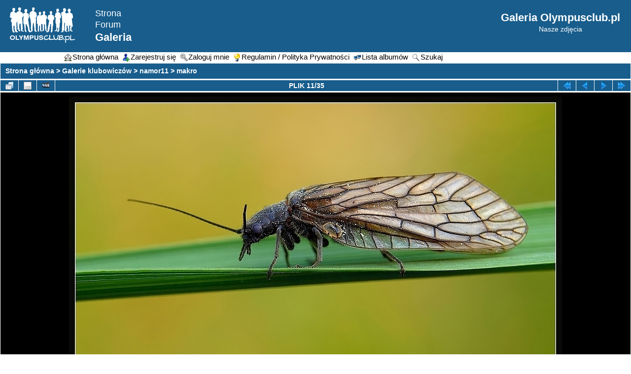

--- FILE ---
content_type: text/html; charset=utf-8
request_url: https://galeria.olympusclub.pl/displayimage.php?album=4097&pid=52974
body_size: 5719
content:
<!DOCTYPE html PUBLIC "-//W3C//DTD XHTML 1.0 Transitional//EN"
   "http://www.w3.org/TR/xhtml1/DTD/xhtml1-transitional.dtd">
<html xmlns="http://www.w3.org/1999/xhtml" xml:lang="en" lang="en" dir="ltr">
<head>
<meta http-equiv="Content-Type" content="text/html; charset=utf-8" />
<meta http-equiv="Pragma" content="no-cache" />
<title>makro - Żylenica nadwodna - Galeria Olympusclub.pl</title>
<link rel="start" href="displayimage.php?album=4097&amp;pid=70910" title="Przejdź do początku" />
<link rel="prev" href="displayimage.php?album=4097&amp;pid=53029#top_display_media" title="Pokaż poprzedni plik" />
<link rel="last" href="displayimage.php?album=4097&amp;pid=42750" title="Przejdź do końca" />
<link rel="next" href="displayimage.php?album=4097&amp;pid=52947#top_display_media" title="Pokaż następny plik"/>
<link rel="up" href="thumbnails.php?album=4097&amp;page=1" title="Powrót do widoku miniatur"/>

<link rel="stylesheet" href="css/coppermine.css" type="text/css" />
<link rel="stylesheet" href="themes/oly/style.css" type="text/css" />
<link rel="shortcut icon" href="favicon.ico" />
<!-- Begin IE6 support -->
<!--[if lt IE 7]>
<style>
body {behavior: url(themes/oly/csshover3.htc );}
.dropmenu li {width: 1px;} .dropmenu li a.firstlevel span.firstlevel {white-space: nowrap;} .main_menu {overflow: auto;}
</style>
<![endif]-->
<!-- End IE6 support -->
<script type="text/javascript">
/* <![CDATA[ */
    var js_vars = {"site_url":"https:\/\/galeria.olympusclub.pl","debug":false,"icon_dir":"images\/icons\/","lang_close":"Zamknij","icon_close_path":"images\/icons\/close.png","cookies_allowed":true,"position":"10","album":4097,"cat":false,"buttons":{"pic_info_title":"Poka\u017c\/Ukryj informacj\u0119 o plikach","pic_info_btn":"","slideshow_tgt":"displayimage.php?album=4097&amp;pid=52974&amp;slideshow=5000#top_display_media","slideshow_title":"Pokaz Slajd\u00f3w","slideshow_btn":"","loc":""},"thumb_width":"150","thumb_use":"ex","max_item":9,"count":36,"picture_id":"52974"};
/* ]]> */
</script>
<script type="text/javascript" src="js/jquery-1.3.2.js"></script>
<script type="text/javascript" src="js/scripts.js"></script>
<script type="text/javascript" src="js/jquery.greybox.js"></script>
<script type="text/javascript" src="js/jquery.elastic.js"></script>
<script type="text/javascript" src="js/displayimage.js"></script>

<!--
Oly Theme for http://galeria.olympusclub.pl  based on curve themy modified by grizz (http://grizz.pl)
  SVN version info:
  Coppermine version: 1.5.9
  $HeadURL: https://svn.code.sf.net/p/coppermine/code/trunk/cpg1.5.x/themes/curve/template.html $
  $Revision: 7809 $
-->
</head>
<body>
    
    <div id="cpg_logo_block_outer">
        <div class="cpg_logo_block_inner">
            <div id="cpg_logo_block_logo">
                <a href="index.php">
                    <img src="themes/oly/images/coppermine-logo.png" border="0" width="173" height="72" alt="" />
                </a>
			</div>
			<div class="tab-menu">
				<p><a href="http://forum.olympusclub.pl/content.php">Strona</a>
                <p><a href="http://forum.olympusclub.pl/forum.php">Forum</a>
				<h1><a href="https://galeria.olympusclub.pl/index.php">Galeria</a>
			</div>
            <div id="cpg_logo_block_name">
                <h1>Galeria Olympusclub.pl</h1>
                <h3>Nasze zdjęcia</h3>
            </div>
            <div class="clearer"></div>
        </div>
    </div>
    <div id="cpg_header_block_outer">
        <div class="cpg_header_block_inner">
            <div id="main_menu">
                    <ul class="dropmenu">
          
                        <!-- BEGIN home -->
                        <li>
                            <a href="index.php" title="Idź do strony głównej" class="firstlevel" ><span class="firstlevel"><img src="images/icons/home.png" border="0" alt="" width="16" height="16" class="icon" />Strona główna</span></a>
                            
                        </li>
                        <!-- END home -->
                        
                        
                        <!-- BEGIN register -->
                        <li>
                            <a href="register.php" title="Załóż konto"  class="firstlevel" ><span class="firstlevel"><img src="images/icons/add_user.png" border="0" alt="" width="16" height="16" class="icon" />Zarejestruj się</span></a>
                        </li>
                        <!-- END register -->
                        <!-- BEGIN login -->
                        <li>
                            <a href="login.php?referer=displayimage.php%3Falbum%3D4097%26pid%3D52974" title="Zaloguj mnie"  class="firstlevel" ><span class="firstlevel"><img src="images/icons/login.png" border="0" alt="" width="16" height="16" class="icon" />Zaloguj mnie</span></a>
                        </li>
                        <!-- END login -->
                        
</ul>
                    <ul class="dropmenu">
          
                        <!-- BEGIN custom_link -->
                        <li>
                            <a href="https://forum.olympusclub.pl/faq.php?faq=regulamin" title="Regulamin / Polityka Prywatności"  class="firstlevel" ><span class="firstlevel"><img src="images/icons/online.png" border="0" alt="" width="16" height="16" class="icon" />Regulamin / Polityka Prywatności</span></a>
                        </li>
                        <!-- END custom_link -->
                        <!-- BEGIN album_list -->
                        <li>
                            <a href="index.php?cat=20442" title="Idź do listy albumów" class="firstlevel" ><span class="firstlevel"><img src="images/icons/alb_mgr.png" border="0" alt="" width="16" height="16" class="icon" />Lista albumów</span></a>
                            <ul>
                                <!-- BEGIN lastup -->
                                <li>
                                    <a href="thumbnails.php?album=lastup&amp;cat=-4097" title="Pokaż ostatnio przesłane pliki" rel="nofollow"><span><img src="images/icons/last_uploads.png" border="0" alt="" width="16" height="16" class="icon" />Ostatnio przesłane</span></a>
                                </li>
                                <!-- END lastup -->
                                <!-- BEGIN lastcom -->
                                <li>
                                    <a href="thumbnails.php?album=lastcom&amp;cat=-4097" title="Pokaż ostatnio dodane komentarze" rel="nofollow"><span><img src="images/icons/comment.png" border="0" alt="" width="16" height="16" class="icon" />Komentarze</span></a>
                                </li>
                                <!-- END lastcom -->
                                <!-- BEGIN topn -->
                                <li>
                                    <a href="thumbnails.php?album=topn&amp;cat=-4097" title="Pokaż najpopularniejsze pliki" rel="nofollow"><span><img src="images/icons/most_viewed.png" border="0" alt="" width="16" height="16" class="icon" />Popularne</span></a>
                                </li>
                                <!-- END topn -->
                                <!-- BEGIN toprated -->
                                <li>
                                    <a href="thumbnails.php?album=toprated&amp;cat=-4097" title="Pokaż najwyżej ocenione pliki" rel="nofollow"><span><img src="images/icons/top_rated.png" border="0" alt="" width="16" height="16" class="icon" />Najlepiej ocenione</span></a>
                                </li>
                                <!-- END toprated -->
                                <!-- BEGIN favpics -->
                                <li>
                                    <a href="thumbnails.php?album=favpics" title="Idź do ulubionych" rel="nofollow"><span><img src="images/icons/favorites.png" border="0" alt="" width="16" height="16" class="icon" />Ulubione</span></a>
                                </li>
                                <!-- END favpics -->
                            </ul>
                        </li>
                        <!-- END album_list -->
                        <!-- BEGIN search -->
                        <li>
                            <a href="search.php" title="Przeszukaj galerię"  class="firstlevel" ><span class="firstlevel"><img src="images/icons/search.png" border="0" alt="" width="16" height="16" class="icon" />Szukaj</span></a>
                        </li>
                        <!-- END search -->
</ul>
                    
            </div><!-- Begin IE7 support --><img src="images/spacer.gif" class="menuheight" alt="" /><!-- End IE7 support -->
            <div class="clearer"></div>
            
        </div>
    </div>
    <div id="cpg_main_block_outer">
        <div class="cpg_main_block_inner">
            
<!-- Start standard table -->
<table align="center" width="100%" cellspacing="1" cellpadding="0" class="maintable ">

        <tr>
            <td colspan="3" align="left">
                <div class="cpg_starttable_outer">
                    <div class="cpg_starttable_inner">
                        <table width="100%" cellpadding="0" cellspacing="0" border="0">
                            <tr>
                                <td class="statlink">
                                    <a href="index.php">Strona główna</a> > <a href="index.php?cat=1">Galerie klubowiczów</a> > <a href="index.php?cat=20442">namor11</a> > <a href="thumbnails.php?album=4097">makro</a>
                                </td>
                                <td class="statlink">
                                    <img src="images/spacer.gif" width="1" height="25" border="0" alt="" />
                                </td>
                            </tr>
                        </table>
                    </div>
                </div>
            </td>
        </tr>
</table>
<!-- End standard table -->
<a name="top_display_media"></a>
<!-- Start standard table -->
<table align="center" width="100%" cellspacing="1" cellpadding="0" class="maintable ">

        <tr>
                <td align="center" valign="middle" class="navmenu" width="48"><a href="thumbnails.php?album=4097&amp;page=1" class="navmenu_pic" title="Powrót do widoku miniatur"><img src="images/navbar/thumbnails.png" align="middle" border="0" alt="Powrót do widoku miniatur" /></a></td>
<!-- BEGIN pic_info_button -->
                <!-- button will be added by displayimage.js -->
                <td id="pic_info_button" align="center" valign="middle" class="navmenu" width="48"></td>
<!-- END pic_info_button -->
<!-- BEGIN slideshow_button -->
                <!-- button will be added by displayimage.js -->
                <td id="slideshow_button" align="center" valign="middle" class="navmenu" width="48"></td>
<!-- END slideshow_button -->
                <td align="center" valign="middle" class="navmenu" width="100%">PLIK 11/35</td>


<!-- BEGIN nav_start -->
                <td align="center" valign="middle" class="navmenu" width="48"><a href="displayimage.php?album=4097&amp;pid=70910#top_display_media" class="navmenu_pic" title="Przejdź do początku"><img src="images/navbar/start.png" border="0" align="middle" alt="Przejdź do początku" /></a></td>
<!-- END nav_start -->
<!-- BEGIN nav_prev -->
                <td align="center" valign="middle" class="navmenu" width="48"><a href="displayimage.php?album=4097&amp;pid=53029#top_display_media" class="navmenu_pic" title="Pokaż poprzedni plik"><img src="images/navbar/prev.png" border="0" align="middle" alt="Pokaż poprzedni plik" /></a></td>
<!-- END nav_prev -->
<!-- BEGIN nav_next -->
                <td align="center" valign="middle" class="navmenu" width="48"><a href="displayimage.php?album=4097&amp;pid=52947#top_display_media" class="navmenu_pic" title="Pokaż następny plik"><img src="images/navbar/next.png" border="0" align="middle" alt="Pokaż następny plik" /></a></td>
<!-- END nav_next -->
<!-- BEGIN nav_end -->
                <td align="center" valign="middle" class="navmenu" width="48"><a href="displayimage.php?album=4097&amp;pid=42750#top_display_media" class="navmenu_pic" title="Przejdź do końca"><img src="images/navbar/end.png" border="0" align="middle" alt="Przejdź do końca" /></a></td>
<!-- END nav_end -->

        </tr>
</table>
<!-- End standard table -->

<!-- Start standard table -->
<table align="center" width="100%" cellspacing="1" cellpadding="0" class="maintable ">
        <tr>
                <td align="center" class="display_media" nowrap="nowrap">
                        <table width="100%" cellspacing="2" cellpadding="0">
                                <tr>
                                        <td align="center" style="{SLIDESHOW_STYLE}">
                                                <img src="albums/userpics/20442/q1_.JPG" width="1000" height="651" class="image" border="0" alt="" /><br />

                                        </td>
                                </tr>
									<tr><td align="center">
						
						</td></tr>
                        </table>
                </td>
            </tr>
            <tr>
                <td>
                        <table width="100%" cellspacing="2" cellpadding="0" class="tableb tableb_alternate">
                                        <tr>
                                                <td align="center">
                                                        
                                                </td>
                                        </tr>
                        </table>


<!-- BEGIN img_desc -->
                        <table cellpadding="0" cellspacing="0" class="tableb tableb_alternate" width="100%">
<!-- BEGIN title -->
                                <tr>
                                        <td class="tableb tableb_alternate"><h1 class="pic_title">
                                                Żylenica nadwodna
                                        </h1></td>
                                </tr>
<!-- END title -->
<!-- BEGIN caption -->
                                <tr>
                                        <td class="tableb tableb_alternate"><h2 class="pic_caption">
                                                Żylenica nadwodna, kąpielica (Sialis lutaria) - owad z rzędu wielkoskrzydłych. Larwa wielkości ok. 4 cm, imago - 2,5-3 cm. Dorosłe owady są ciemno ubarwione, mają dwie pary skrzydeł z licznymi żyłkami. Spotkać można je latem w pobliżu zbiorników wodnych, siedzące na roślinności. Samice zazwyczaj kopulują z kilkoma samcami. Jaja składane są na nadwodnych liściach i łodygach roślin. Wylęgające się larwy spadają wprost do wody. Larwy prowadzą wodny tryb życia, są drapieżne, żywią się larwami owadów wodnych (głównie ochotkowate), małymi mięczakami (groszkówka), płazińcami i obleńcami. Występują na dnie mulistym. Larwy mają segmentowane i orzęsione skrzelotchawki, będące przekształconymi odnóżami odwłokowymi. Rozwój larwalny trwa zazwyczaj dwa lata i występuje 9 stadiów larwalnych. Przepoczwarczenie odbywa się na lądzie, czasem dość daleko od brzegu zbiornika wodnego. Aparat gębowy larw i dorosłych typu gryzącego. Gatunek pospolity w całej Polsce.
                                        </h2></td>
                                </tr>
<!-- END caption -->
                        </table>
<!-- END img_desc -->
                </td>
        </tr>
</table>
<!-- End standard table -->
<div id="filmstrip">
<!-- Start standard table -->
<table align="center" width="100%" cellspacing="1" cellpadding="0" class="maintable ">


        <tr>
          <td valign="bottom" class="thumbnails filmstrip_background" align="center" style="{THUMB_TD_STYLE}">
            <table width="100%" cellspacing="0" cellpadding="0" border="0">
                <tr>
                   <td width="50%" class="prev_strip"></td>
                     <td valign="bottom"  style="{THUMB_TD_STYLE}">
                       <div id="film" style="width:1232px; position:relative;"><table class="tape" ><tr>
                <td align="center" class="thumb" >
                  <a href="displayimage.php?album=4097&amp;pid=57619#top_display_media" class="thumbLink" style="width:150px; float: left"><img src="albums/userpics/20442/thumb_kumka1.jpg" class="strip_image" border="0" alt="kumka1.jpg" title="Nazwa pliku=kumka1.jpg
Wielkość pliku=235KiB
Rozmiar=900x685
Data dodania= 05, Wrzesień 2011" /></a>
                </td>

                <td align="center" class="thumb" >
                  <a href="displayimage.php?album=4097&amp;pid=57531#top_display_media" class="thumbLink" style="width:150px; float: left"><img src="albums/userpics/20442/thumb_f_kumka7.jpg" class="strip_image" border="0" alt="f_kumka7.jpg" title="Nazwa pliku=f_kumka7.jpg
Wielkość pliku=229KiB
Rozmiar=900x698
Data dodania= 02, Wrzesień 2011" /></a>
                </td>

                <td align="center" class="thumb" >
                  <a href="displayimage.php?album=4097&amp;pid=57492#top_display_media" class="thumbLink" style="width:150px; float: left"><img src="albums/userpics/20442/thumb_P7283047a.jpg" class="strip_image" border="0" alt="P7283047a.jpg" title="Nazwa pliku=P7283047a.jpg
Wielkość pliku=234KiB
Rozmiar=538x700
Data dodania= 31, Sierpień 2011" /></a>
                </td>

                <td align="center" class="thumb" >
                  <a href="displayimage.php?album=4097&amp;pid=53029#top_display_media" class="thumbLink" style="width:150px; float: left"><img src="albums/userpics/20442/thumb_PQ9030356x.jpg" class="strip_image" border="0" alt="PQ9030356x.jpg" title="Nazwa pliku=PQ9030356x.jpg
Wielkość pliku=302KiB
Rozmiar=900x666
Data dodania= 29, Marzec 2011" /></a>
                </td>

                <td align="center" class="thumb" >
                  <a href="displayimage.php?album=4097&amp;pid=52974#top_display_media" class="thumbLink" style="width:150px; float: left"><img src="albums/userpics/20442/thumb_q1_.JPG" class="strip_image middlethumb" border="0" alt="q1_.JPG" title="Nazwa pliku=q1_.JPG
Wielkość pliku=271KiB
Rozmiar=1000x651
Data dodania= 27, Marzec 2011" /></a>
                </td>

                <td align="center" class="thumb" >
                  <a href="displayimage.php?album=4097&amp;pid=52947#top_display_media" class="thumbLink" style="width:150px; float: left"><img src="albums/userpics/20442/thumb_P9237509a1.jpg" class="strip_image" border="0" alt="P9237509a1.jpg" title="Nazwa pliku=P9237509a1.jpg
Wielkość pliku=333KiB
Rozmiar=900x679
Data dodania= 26, Marzec 2011" /></a>
                </td>

                <td align="center" class="thumb" >
                  <a href="displayimage.php?album=4097&amp;pid=45519#top_display_media" class="thumbLink" style="width:150px; float: left"><img src="albums/userpics/20442/thumb_s_g.jpg" class="strip_image" border="0" alt="s_g.jpg" title="Nazwa pliku=s_g.jpg
Wielkość pliku=223KiB
Rozmiar=900x640
Data dodania= 03, Czerwiec 2010" /></a>
                </td>

                <td align="center" class="thumb" >
                  <a href="displayimage.php?album=4097&amp;pid=45453#top_display_media" class="thumbLink" style="width:150px; float: left"><img src="albums/userpics/20442/thumb_g2.jpg" class="strip_image" border="0" alt="g2.jpg" title="Nazwa pliku=g2.jpg
Wielkość pliku=399KiB
Rozmiar=899x900
Data dodania= 01, Czerwiec 2010" /></a>
                </td>

                <td align="center" class="thumb" >
                  <a href="displayimage.php?album=4097&amp;pid=44964#top_display_media" class="thumbLink" style="width:150px; float: left"><img src="albums/userpics/20442/thumb_q25.JPG" class="strip_image" border="0" alt="q25.JPG" title="Nazwa pliku=q25.JPG
Wielkość pliku=199KiB
Rozmiar=900x616
Data dodania= 16, Maj 2010" /></a>
                </td>
</tr></table></div>
                     </td>
                   <td width="50%" align="right" class="next_strip"></td>
                </tr>
            </table>
          </td>
        </tr>



</table>
<!-- End standard table -->
</div>
<div id="picinfo" style="display: none;">

<!-- Start standard table -->
<table align="center" width="100%" cellspacing="1" cellpadding="0" class="maintable ">
        <tr><td colspan="2" class="tableh2">Infomacje o pliku</td></tr>
        <tr><td class="tableb tableb_alternate" valign="top" >Nazwa pliku:</td><td class="tableb tableb_alternate">q1_.JPG</td></tr>
        <tr><td class="tableb tableb_alternate" valign="top" >Nazwa albumu:</td><td class="tableb tableb_alternate"><span class="alblink"><a href="profile.php?uid=10442">namor11</a> / <a href="thumbnails.php?album=4097">makro</a></span></td></tr>
        <tr><td class="tableb tableb_alternate" valign="top" >Ocena (7 głosów):</td><td class="tableb tableb_alternate"><img src="images/rate_full.png" align="left" alt="4"/><img src="images/rate_full.png" align="left" alt="4"/><img src="images/rate_full.png" align="left" alt="4"/><img src="images/rate_full.png" align="left" alt="4"/><img src="images/rate_empty.png" align="left" alt="4"/>(<a href="stat_details.php?type=vote&amp;pid=52974&amp;sort=sdate&amp;dir=&amp;sdate=1&amp;ip=1&amp;rating=1&amp;referer=0&amp;browser=0&amp;os=0&amp;uid=1" class="greybox">Pokaż szczegóły</a>)</td></tr>
        <tr><td class="tableb tableb_alternate" valign="top" >Wielkość pliku:</td><td class="tableb tableb_alternate"><span dir="ltr">271&nbsp;KiB</span></td></tr>
        <tr><td class="tableb tableb_alternate" valign="top" >Data dodania:</td><td class="tableb tableb_alternate">27, Marzec 2011</td></tr>
        <tr><td class="tableb tableb_alternate" valign="top" >Wymiary:</td><td class="tableb tableb_alternate">1000 x 651 pikseli</td></tr>
        <tr><td class="tableb tableb_alternate" valign="top" >Wyświetleń:</td><td class="tableb tableb_alternate">349 razy</td></tr>
        <tr><td class="tableb tableb_alternate" valign="top" >URL:</td><td class="tableb tableb_alternate"><a href="https://galeria.olympusclub.pl/displayimage.php?pid=52974" >https://galeria.olympusclub.pl/displayimage.php?pid=52974</a></td></tr>
        <tr><td class="tableb tableb_alternate" valign="top" >Ulubione:</td><td class="tableb tableb_alternate"><a href="addfav.php?pid=52974&amp;referer=displayimage.php%3Falbum%3D4097%26pid%3D52974" >Dodaj do ulubionych</a></td></tr>
</table>
<!-- End standard table -->
</div>
<a name="comments_top"></a><div id="comments">
<br />
<!-- Start standard table -->
<table align="center" width="100%" cellspacing="1" cellpadding="0" class="maintable ">
<tr><td class="tableh2"><div style="float: left">Komentarz 1 do 7 z 7</div><div style="float: right">Strona: <b>1</b></div></td></tr></table>
<!-- End standard table -->
<br /><table align="center" width="100%" cellspacing="1" cellpadding="0" class="maintable" border="0">
    <tr>
        <td>
            <table width="100%" cellpadding="0" cellspacing="0">
                <tr>
                    <td class="tableh2" nowrap="nowrap">
                        <strong><a href="profile.php?uid=7179">kris70</a></strong>
                        <a name="comment347663"></a>&nbsp;

                    </td>
                    <td class="tableh2" align="right" width="100%">

<!-- BEGIN pending approval -->
                        
<!-- END pending approval -->

                    </td>
                    <td class="tableh2" align="right" nowrap="nowrap">
                        <span class="comment_date">[27, Marzec 2011 at 04:06 PM]</span>
                    </td>
                </tr>
            </table>
        </td>
    </tr>
    <tr>
        <td class="tableb tableb_alternate">
            <div id="cbody347663" style="display:block">
                4 - &#346;wietnie
            </div>
            <div id="cedit347663" style="display:none">


            </div>
        </td>
    </tr>
</table><table align="center" width="100%" cellspacing="1" cellpadding="0" class="maintable" border="0">
    <tr>
        <td>
            <table width="100%" cellpadding="0" cellspacing="0">
                <tr>
                    <td class="tableh2" nowrap="nowrap">
                        <strong><a href="profile.php?uid=9858">lisiajamka1</a></strong>
                        <a name="comment347668"></a>&nbsp;

                    </td>
                    <td class="tableh2" align="right" width="100%">

<!-- BEGIN pending approval -->
                        
<!-- END pending approval -->

                    </td>
                    <td class="tableh2" align="right" nowrap="nowrap">
                        <span class="comment_date">[27, Marzec 2011 at 04:55 PM]</span>
                    </td>
                </tr>
            </table>
        </td>
    </tr>
    <tr>
        <td class="tableb tableb_alternate">
            <div id="cbody347668" style="display:block">
                4 - &#346;wietnie
            </div>
            <div id="cedit347668" style="display:none">


            </div>
        </td>
    </tr>
</table><table align="center" width="100%" cellspacing="1" cellpadding="0" class="maintable" border="0">
    <tr>
        <td>
            <table width="100%" cellpadding="0" cellspacing="0">
                <tr>
                    <td class="tableh2" nowrap="nowrap">
                        <strong><a href="profile.php?uid=11286">nyny</a></strong>
                        <a name="comment347671"></a>&nbsp;

                    </td>
                    <td class="tableh2" align="right" width="100%">

<!-- BEGIN pending approval -->
                        
<!-- END pending approval -->

                    </td>
                    <td class="tableh2" align="right" nowrap="nowrap">
                        <span class="comment_date">[27, Marzec 2011 at 05:03 PM]</span>
                    </td>
                </tr>
            </table>
        </td>
    </tr>
    <tr>
        <td class="tableb tableb_alternate">
            <div id="cbody347671" style="display:block">
                4 - &#346;wietnie
            </div>
            <div id="cedit347671" style="display:none">


            </div>
        </td>
    </tr>
</table><table align="center" width="100%" cellspacing="1" cellpadding="0" class="maintable" border="0">
    <tr>
        <td>
            <table width="100%" cellpadding="0" cellspacing="0">
                <tr>
                    <td class="tableh2" nowrap="nowrap">
                        <strong><a href="profile.php?uid=4316">tao</a></strong>
                        <a name="comment347693"></a>&nbsp;

                    </td>
                    <td class="tableh2" align="right" width="100%">

<!-- BEGIN pending approval -->
                        
<!-- END pending approval -->

                    </td>
                    <td class="tableh2" align="right" nowrap="nowrap">
                        <span class="comment_date">[27, Marzec 2011 at 05:50 PM]</span>
                    </td>
                </tr>
            </table>
        </td>
    </tr>
    <tr>
        <td class="tableb tableb_alternate">
            <div id="cbody347693" style="display:block">
                4 - &#346;wietnie
            </div>
            <div id="cedit347693" style="display:none">


            </div>
        </td>
    </tr>
</table><table align="center" width="100%" cellspacing="1" cellpadding="0" class="maintable" border="0">
    <tr>
        <td>
            <table width="100%" cellpadding="0" cellspacing="0">
                <tr>
                    <td class="tableh2" nowrap="nowrap">
                        <strong><a href="profile.php?uid=12952">jarek69</a></strong>
                        <a name="comment347696"></a>&nbsp;

                    </td>
                    <td class="tableh2" align="right" width="100%">

<!-- BEGIN pending approval -->
                        
<!-- END pending approval -->

                    </td>
                    <td class="tableh2" align="right" nowrap="nowrap">
                        <span class="comment_date">[27, Marzec 2011 at 06:04 PM]</span>
                    </td>
                </tr>
            </table>
        </td>
    </tr>
    <tr>
        <td class="tableb tableb_alternate">
            <div id="cbody347696" style="display:block">
                5 - Doskonale
            </div>
            <div id="cedit347696" style="display:none">


            </div>
        </td>
    </tr>
</table><table align="center" width="100%" cellspacing="1" cellpadding="0" class="maintable" border="0">
    <tr>
        <td>
            <table width="100%" cellpadding="0" cellspacing="0">
                <tr>
                    <td class="tableh2" nowrap="nowrap">
                        <strong><a href="profile.php?uid=6746">hijacintus</a></strong>
                        <a name="comment347714"></a>&nbsp;

                    </td>
                    <td class="tableh2" align="right" width="100%">

<!-- BEGIN pending approval -->
                        
<!-- END pending approval -->

                    </td>
                    <td class="tableh2" align="right" nowrap="nowrap">
                        <span class="comment_date">[27, Marzec 2011 at 07:38 PM]</span>
                    </td>
                </tr>
            </table>
        </td>
    </tr>
    <tr>
        <td class="tableb tableb_alternate">
            <div id="cbody347714" style="display:block">
                5 - Doskonale
            </div>
            <div id="cedit347714" style="display:none">


            </div>
        </td>
    </tr>
</table><table align="center" width="100%" cellspacing="1" cellpadding="0" class="maintable" border="0">
    <tr>
        <td>
            <table width="100%" cellpadding="0" cellspacing="0">
                <tr>
                    <td class="tableh2" nowrap="nowrap">
                        <strong><a href="profile.php?uid=12474">Holek</a></strong>
                        <a name="comment347739"></a>&nbsp;

                    </td>
                    <td class="tableh2" align="right" width="100%">

<!-- BEGIN pending approval -->
                        
<!-- END pending approval -->

                    </td>
                    <td class="tableh2" align="right" nowrap="nowrap">
                        <span class="comment_date">[27, Marzec 2011 at 09:25 PM]</span>
                    </td>
                </tr>
            </table>
        </td>
    </tr>
    <tr>
        <td class="tableb tableb_alternate">
            <div id="cbody347739" style="display:block">
                4 - &#346;wietnie
            </div>
            <div id="cedit347739" style="display:none">


            </div>
        </td>
    </tr>
</table><br />
<!-- Start standard table -->
<table align="center" width="100%" cellspacing="1" cellpadding="0" class="maintable ">
<tr><td class="tableh2"><div style="float: left">Komentarz 1 do 7 z 7</div><div style="float: right">Strona: <b>1</b></div></td></tr></table>
<!-- End standard table -->
<br />        <form method="post" name="post" id="post" onsubmit="return notDefaultUsername(this, '{DEFAULT_USERNAME}', '{DEFAULT_USERNAME_MESSAGE}');" action="db_input.php">
                <table align="center" width="100%" cellspacing="1" cellpadding="0" class="maintable">
                        <tr>
                                        <td width="100%" class="tableh2">Dodaj swój komentarz</td>
                        </tr>
                        <tr>
                <td colspan="1">
                        <table width="100%" cellpadding="0" cellspacing="0">





                                                        </tr>

                        </table>
                </td>
        </tr>

<!-- BEGIN login_to_comment -->
        <tr>
                                <td class="tableb tableb_alternate" colspan="2">
                                  Anonimowe komentarze tutaj są zabronione. <a href="login.php?referer=displayimage.php%3Falbum%3D4097%26pid%3D52974">Zaloguj się</a> Żeby dodać komentarz
                                </td>
        </tr>
<!-- END login_to_comment -->
                </table>
        </form></div>

            <br /> <!-- workaround for issue 64492 - do not remove the line break! -->
        </div>
    </div>
    <div id="cpg_footer_block_outer">
        <div class="cpg_footer_block_inner">
            
            
<div class="footer" align="center" style="padding:10px;display:block;visibility:visible; font-family: Verdana,Arial,sans-serif;">Powered by <a href="http://coppermine-gallery.net/" title="Coppermine Photo Gallery" rel="external">Coppermine Photo Gallery</a></div>
        </div>
    </div>
<!--Coppermine Photo Gallery 1.5.46 (stable)-->
</body>
</html>
